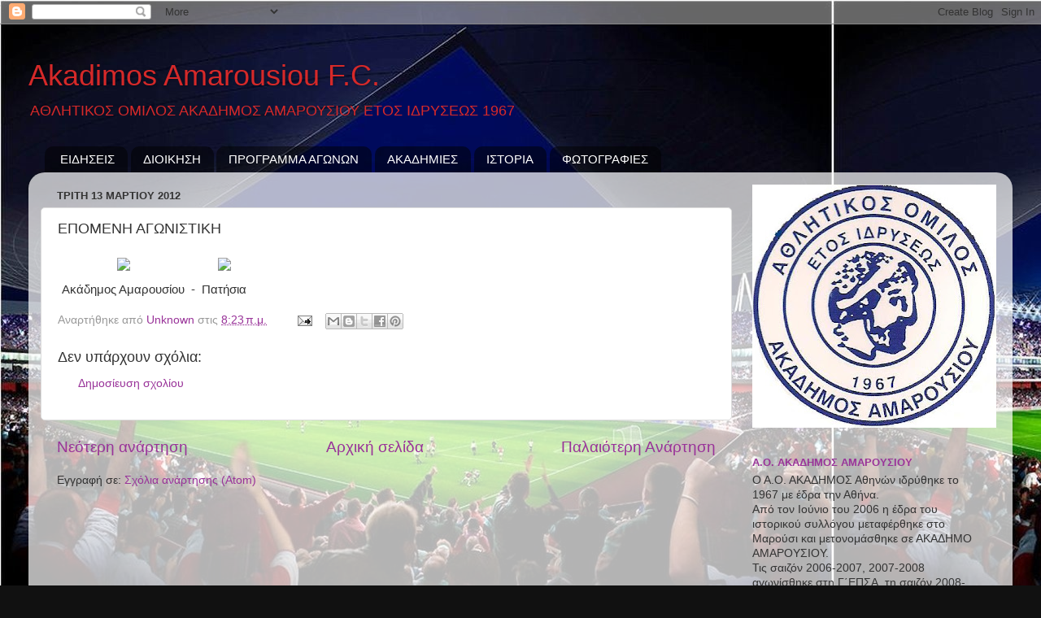

--- FILE ---
content_type: text/html; charset=UTF-8
request_url: https://akadimos-amarousiou.blogspot.com/2012/03/blog-post_13.html
body_size: 11993
content:
<!DOCTYPE html>
<html class='v2' dir='ltr' lang='el'>
<head>
<link href='https://www.blogger.com/static/v1/widgets/335934321-css_bundle_v2.css' rel='stylesheet' type='text/css'/>
<meta content='width=1100' name='viewport'/>
<meta content='text/html; charset=UTF-8' http-equiv='Content-Type'/>
<meta content='blogger' name='generator'/>
<link href='https://akadimos-amarousiou.blogspot.com/favicon.ico' rel='icon' type='image/x-icon'/>
<link href='http://akadimos-amarousiou.blogspot.com/2012/03/blog-post_13.html' rel='canonical'/>
<link rel="alternate" type="application/atom+xml" title="Akadimos Amarousiou F.C. - Atom" href="https://akadimos-amarousiou.blogspot.com/feeds/posts/default" />
<link rel="alternate" type="application/rss+xml" title="Akadimos Amarousiou F.C. - RSS" href="https://akadimos-amarousiou.blogspot.com/feeds/posts/default?alt=rss" />
<link rel="service.post" type="application/atom+xml" title="Akadimos Amarousiou F.C. - Atom" href="https://www.blogger.com/feeds/6219558930397631205/posts/default" />

<link rel="alternate" type="application/atom+xml" title="Akadimos Amarousiou F.C. - Atom" href="https://akadimos-amarousiou.blogspot.com/feeds/5824084787912290211/comments/default" />
<!--Can't find substitution for tag [blog.ieCssRetrofitLinks]-->
<link href='http://media.erasitexniko-podosfairo.gr/media/bearleague/bl13267320262864.png' rel='image_src'/>
<meta content='http://akadimos-amarousiou.blogspot.com/2012/03/blog-post_13.html' property='og:url'/>
<meta content='ΕΠΟΜΕΝΗ ΑΓΩΝΙΣΤΙΚΗ' property='og:title'/>
<meta content='    Ακάδημος Αμαρουσίου - Πατήσια  ' property='og:description'/>
<meta content='https://lh3.googleusercontent.com/blogger_img_proxy/AEn0k_vnOcbO9jU3x334j_5T3Cx4TAbXdS6_UfAmgR2FgdRjmYWibvA5TzBmohwakpq1_tojQWX_xb397OCPpKR4_OMezwT3I4I2oCDOZ6HP6-PT80A3MUpwWqHlGZI7N29iJhzDZ2G6nKj343Iw3vuryrq8=w1200-h630-p-k-no-nu' property='og:image'/>
<title>Akadimos Amarousiou F.C.: ΕΠΟΜΕΝΗ ΑΓΩΝΙΣΤΙΚΗ</title>
<style id='page-skin-1' type='text/css'><!--
/*-----------------------------------------------
Blogger Template Style
Name:     Picture Window
Designer: Blogger
URL:      www.blogger.com
----------------------------------------------- */
/* Content
----------------------------------------------- */
body {
font: normal normal 15px Arial, Tahoma, Helvetica, FreeSans, sans-serif;
color: #333333;
background: #111111 url(//2.bp.blogspot.com/-hEv-7ZkR4ns/T3xeRrKpsOI/AAAAAAAAABg/ClJvW3YKLx8/s0/wallpaper_soccer_00025_wallpapersuggest_com-1024x768.jpg) repeat scroll top left;
}
html body .region-inner {
min-width: 0;
max-width: 100%;
width: auto;
}
.content-outer {
font-size: 90%;
}
a:link {
text-decoration:none;
color: #993399;
}
a:visited {
text-decoration:none;
color: #cc66cc;
}
a:hover {
text-decoration:underline;
color: #ee32ff;
}
.content-outer {
background: transparent none repeat scroll top left;
-moz-border-radius: 0;
-webkit-border-radius: 0;
-goog-ms-border-radius: 0;
border-radius: 0;
-moz-box-shadow: 0 0 0 rgba(0, 0, 0, .15);
-webkit-box-shadow: 0 0 0 rgba(0, 0, 0, .15);
-goog-ms-box-shadow: 0 0 0 rgba(0, 0, 0, .15);
box-shadow: 0 0 0 rgba(0, 0, 0, .15);
margin: 20px auto;
}
.content-inner {
padding: 0;
}
/* Header
----------------------------------------------- */
.header-outer {
background: transparent none repeat-x scroll top left;
_background-image: none;
color: #d62929;
-moz-border-radius: 0;
-webkit-border-radius: 0;
-goog-ms-border-radius: 0;
border-radius: 0;
}
.Header img, .Header #header-inner {
-moz-border-radius: 0;
-webkit-border-radius: 0;
-goog-ms-border-radius: 0;
border-radius: 0;
}
.header-inner .Header .titlewrapper,
.header-inner .Header .descriptionwrapper {
padding-left: 0;
padding-right: 0;
}
.Header h1 {
font: normal normal 36px Arial, Tahoma, Helvetica, FreeSans, sans-serif;
text-shadow: 1px 1px 3px rgba(0, 0, 0, 0.3);
}
.Header h1 a {
color: #d62929;
}
.Header .description {
font-size: 130%;
}
/* Tabs
----------------------------------------------- */
.tabs-inner {
margin: .5em 20px 0;
padding: 0;
}
.tabs-inner .section {
margin: 0;
}
.tabs-inner .widget ul {
padding: 0;
background: transparent none repeat scroll bottom;
-moz-border-radius: 0;
-webkit-border-radius: 0;
-goog-ms-border-radius: 0;
border-radius: 0;
}
.tabs-inner .widget li {
border: none;
}
.tabs-inner .widget li a {
display: inline-block;
padding: .5em 1em;
margin-right: .25em;
color: #ffffff;
font: normal normal 15px Arial, Tahoma, Helvetica, FreeSans, sans-serif;
-moz-border-radius: 10px 10px 0 0;
-webkit-border-top-left-radius: 10px;
-webkit-border-top-right-radius: 10px;
-goog-ms-border-radius: 10px 10px 0 0;
border-radius: 10px 10px 0 0;
background: transparent url(https://resources.blogblog.com/blogblog/data/1kt/transparent/black50.png) repeat scroll top left;
border-right: 1px solid transparent;
}
.tabs-inner .widget li:first-child a {
padding-left: 1.25em;
-moz-border-radius-topleft: 10px;
-moz-border-radius-bottomleft: 0;
-webkit-border-top-left-radius: 10px;
-webkit-border-bottom-left-radius: 0;
-goog-ms-border-top-left-radius: 10px;
-goog-ms-border-bottom-left-radius: 0;
border-top-left-radius: 10px;
border-bottom-left-radius: 0;
}
.tabs-inner .widget li.selected a,
.tabs-inner .widget li a:hover {
position: relative;
z-index: 1;
background: transparent url(https://resources.blogblog.com/blogblog/data/1kt/transparent/white80.png) repeat scroll bottom;
color: #336699;
-moz-box-shadow: 0 0 3px rgba(0, 0, 0, .15);
-webkit-box-shadow: 0 0 3px rgba(0, 0, 0, .15);
-goog-ms-box-shadow: 0 0 3px rgba(0, 0, 0, .15);
box-shadow: 0 0 3px rgba(0, 0, 0, .15);
}
/* Headings
----------------------------------------------- */
h2 {
font: bold normal 13px Arial, Tahoma, Helvetica, FreeSans, sans-serif;
text-transform: uppercase;
color: #993399;
margin: .5em 0;
}
/* Main
----------------------------------------------- */
.main-outer {
background: transparent url(https://resources.blogblog.com/blogblog/data/1kt/transparent/white80.png) repeat scroll top left;
-moz-border-radius: 20px 20px 0 0;
-webkit-border-top-left-radius: 20px;
-webkit-border-top-right-radius: 20px;
-webkit-border-bottom-left-radius: 0;
-webkit-border-bottom-right-radius: 0;
-goog-ms-border-radius: 20px 20px 0 0;
border-radius: 20px 20px 0 0;
-moz-box-shadow: 0 1px 3px rgba(0, 0, 0, .15);
-webkit-box-shadow: 0 1px 3px rgba(0, 0, 0, .15);
-goog-ms-box-shadow: 0 1px 3px rgba(0, 0, 0, .15);
box-shadow: 0 1px 3px rgba(0, 0, 0, .15);
}
.main-inner {
padding: 15px 20px 20px;
}
.main-inner .column-center-inner {
padding: 0 0;
}
.main-inner .column-left-inner {
padding-left: 0;
}
.main-inner .column-right-inner {
padding-right: 0;
}
/* Posts
----------------------------------------------- */
h3.post-title {
margin: 0;
font: normal normal 18px Arial, Tahoma, Helvetica, FreeSans, sans-serif;
}
.comments h4 {
margin: 1em 0 0;
font: normal normal 18px Arial, Tahoma, Helvetica, FreeSans, sans-serif;
}
.date-header span {
color: #333333;
}
.post-outer {
background-color: #ffffff;
border: solid 1px #dddddd;
-moz-border-radius: 5px;
-webkit-border-radius: 5px;
border-radius: 5px;
-goog-ms-border-radius: 5px;
padding: 15px 20px;
margin: 0 -20px 20px;
}
.post-body {
line-height: 1.4;
font-size: 110%;
position: relative;
}
.post-header {
margin: 0 0 1.5em;
color: #999999;
line-height: 1.6;
}
.post-footer {
margin: .5em 0 0;
color: #999999;
line-height: 1.6;
}
#blog-pager {
font-size: 140%
}
#comments .comment-author {
padding-top: 1.5em;
border-top: dashed 1px #ccc;
border-top: dashed 1px rgba(128, 128, 128, .5);
background-position: 0 1.5em;
}
#comments .comment-author:first-child {
padding-top: 0;
border-top: none;
}
.avatar-image-container {
margin: .2em 0 0;
}
/* Comments
----------------------------------------------- */
.comments .comments-content .icon.blog-author {
background-repeat: no-repeat;
background-image: url([data-uri]);
}
.comments .comments-content .loadmore a {
border-top: 1px solid #ee32ff;
border-bottom: 1px solid #ee32ff;
}
.comments .continue {
border-top: 2px solid #ee32ff;
}
/* Widgets
----------------------------------------------- */
.widget ul, .widget #ArchiveList ul.flat {
padding: 0;
list-style: none;
}
.widget ul li, .widget #ArchiveList ul.flat li {
border-top: dashed 1px #ccc;
border-top: dashed 1px rgba(128, 128, 128, .5);
}
.widget ul li:first-child, .widget #ArchiveList ul.flat li:first-child {
border-top: none;
}
.widget .post-body ul {
list-style: disc;
}
.widget .post-body ul li {
border: none;
}
/* Footer
----------------------------------------------- */
.footer-outer {
color:#cccccc;
background: transparent url(https://resources.blogblog.com/blogblog/data/1kt/transparent/black50.png) repeat scroll top left;
-moz-border-radius: 0 0 20px 20px;
-webkit-border-top-left-radius: 0;
-webkit-border-top-right-radius: 0;
-webkit-border-bottom-left-radius: 20px;
-webkit-border-bottom-right-radius: 20px;
-goog-ms-border-radius: 0 0 20px 20px;
border-radius: 0 0 20px 20px;
-moz-box-shadow: 0 1px 3px rgba(0, 0, 0, .15);
-webkit-box-shadow: 0 1px 3px rgba(0, 0, 0, .15);
-goog-ms-box-shadow: 0 1px 3px rgba(0, 0, 0, .15);
box-shadow: 0 1px 3px rgba(0, 0, 0, .15);
}
.footer-inner {
padding: 10px 20px 20px;
}
.footer-outer a {
color: #e598ee;
}
.footer-outer a:visited {
color: #ee77e5;
}
.footer-outer a:hover {
color: #ee32ff;
}
.footer-outer .widget h2 {
color: #aaaaaa;
}
/* Mobile
----------------------------------------------- */
html body.mobile {
height: auto;
}
html body.mobile {
min-height: 480px;
background-size: 100% auto;
}
.mobile .body-fauxcolumn-outer {
background: transparent none repeat scroll top left;
}
html .mobile .mobile-date-outer, html .mobile .blog-pager {
border-bottom: none;
background: transparent url(https://resources.blogblog.com/blogblog/data/1kt/transparent/white80.png) repeat scroll top left;
margin-bottom: 10px;
}
.mobile .date-outer {
background: transparent url(https://resources.blogblog.com/blogblog/data/1kt/transparent/white80.png) repeat scroll top left;
}
.mobile .header-outer, .mobile .main-outer,
.mobile .post-outer, .mobile .footer-outer {
-moz-border-radius: 0;
-webkit-border-radius: 0;
-goog-ms-border-radius: 0;
border-radius: 0;
}
.mobile .content-outer,
.mobile .main-outer,
.mobile .post-outer {
background: inherit;
border: none;
}
.mobile .content-outer {
font-size: 100%;
}
.mobile-link-button {
background-color: #993399;
}
.mobile-link-button a:link, .mobile-link-button a:visited {
color: #ffffff;
}
.mobile-index-contents {
color: #333333;
}
.mobile .tabs-inner .PageList .widget-content {
background: transparent url(https://resources.blogblog.com/blogblog/data/1kt/transparent/white80.png) repeat scroll bottom;
color: #336699;
}
.mobile .tabs-inner .PageList .widget-content .pagelist-arrow {
border-left: 1px solid transparent;
}

--></style>
<style id='template-skin-1' type='text/css'><!--
body {
min-width: 1210px;
}
.content-outer, .content-fauxcolumn-outer, .region-inner {
min-width: 1210px;
max-width: 1210px;
_width: 1210px;
}
.main-inner .columns {
padding-left: 0px;
padding-right: 330px;
}
.main-inner .fauxcolumn-center-outer {
left: 0px;
right: 330px;
/* IE6 does not respect left and right together */
_width: expression(this.parentNode.offsetWidth -
parseInt("0px") -
parseInt("330px") + 'px');
}
.main-inner .fauxcolumn-left-outer {
width: 0px;
}
.main-inner .fauxcolumn-right-outer {
width: 330px;
}
.main-inner .column-left-outer {
width: 0px;
right: 100%;
margin-left: -0px;
}
.main-inner .column-right-outer {
width: 330px;
margin-right: -330px;
}
#layout {
min-width: 0;
}
#layout .content-outer {
min-width: 0;
width: 800px;
}
#layout .region-inner {
min-width: 0;
width: auto;
}
body#layout div.add_widget {
padding: 8px;
}
body#layout div.add_widget a {
margin-left: 32px;
}
--></style>
<style>
    body {background-image:url(\/\/2.bp.blogspot.com\/-hEv-7ZkR4ns\/T3xeRrKpsOI\/AAAAAAAAABg\/ClJvW3YKLx8\/s0\/wallpaper_soccer_00025_wallpapersuggest_com-1024x768.jpg);}
    
@media (max-width: 200px) { body {background-image:url(\/\/2.bp.blogspot.com\/-hEv-7ZkR4ns\/T3xeRrKpsOI\/AAAAAAAAABg\/ClJvW3YKLx8\/w200\/wallpaper_soccer_00025_wallpapersuggest_com-1024x768.jpg);}}
@media (max-width: 400px) and (min-width: 201px) { body {background-image:url(\/\/2.bp.blogspot.com\/-hEv-7ZkR4ns\/T3xeRrKpsOI\/AAAAAAAAABg\/ClJvW3YKLx8\/w400\/wallpaper_soccer_00025_wallpapersuggest_com-1024x768.jpg);}}
@media (max-width: 800px) and (min-width: 401px) { body {background-image:url(\/\/2.bp.blogspot.com\/-hEv-7ZkR4ns\/T3xeRrKpsOI\/AAAAAAAAABg\/ClJvW3YKLx8\/w800\/wallpaper_soccer_00025_wallpapersuggest_com-1024x768.jpg);}}
@media (max-width: 1200px) and (min-width: 801px) { body {background-image:url(\/\/2.bp.blogspot.com\/-hEv-7ZkR4ns\/T3xeRrKpsOI\/AAAAAAAAABg\/ClJvW3YKLx8\/w1200\/wallpaper_soccer_00025_wallpapersuggest_com-1024x768.jpg);}}
/* Last tag covers anything over one higher than the previous max-size cap. */
@media (min-width: 1201px) { body {background-image:url(\/\/2.bp.blogspot.com\/-hEv-7ZkR4ns\/T3xeRrKpsOI\/AAAAAAAAABg\/ClJvW3YKLx8\/w1600\/wallpaper_soccer_00025_wallpapersuggest_com-1024x768.jpg);}}
  </style>
<link href='https://www.blogger.com/dyn-css/authorization.css?targetBlogID=6219558930397631205&amp;zx=b79f9353-8c98-401e-b90b-fb1a5c2d4937' media='none' onload='if(media!=&#39;all&#39;)media=&#39;all&#39;' rel='stylesheet'/><noscript><link href='https://www.blogger.com/dyn-css/authorization.css?targetBlogID=6219558930397631205&amp;zx=b79f9353-8c98-401e-b90b-fb1a5c2d4937' rel='stylesheet'/></noscript>
<meta name='google-adsense-platform-account' content='ca-host-pub-1556223355139109'/>
<meta name='google-adsense-platform-domain' content='blogspot.com'/>

</head>
<body class='loading variant-open'>
<div class='navbar section' id='navbar' name='Navbar'><div class='widget Navbar' data-version='1' id='Navbar1'><script type="text/javascript">
    function setAttributeOnload(object, attribute, val) {
      if(window.addEventListener) {
        window.addEventListener('load',
          function(){ object[attribute] = val; }, false);
      } else {
        window.attachEvent('onload', function(){ object[attribute] = val; });
      }
    }
  </script>
<div id="navbar-iframe-container"></div>
<script type="text/javascript" src="https://apis.google.com/js/platform.js"></script>
<script type="text/javascript">
      gapi.load("gapi.iframes:gapi.iframes.style.bubble", function() {
        if (gapi.iframes && gapi.iframes.getContext) {
          gapi.iframes.getContext().openChild({
              url: 'https://www.blogger.com/navbar/6219558930397631205?po\x3d5824084787912290211\x26origin\x3dhttps://akadimos-amarousiou.blogspot.com',
              where: document.getElementById("navbar-iframe-container"),
              id: "navbar-iframe"
          });
        }
      });
    </script><script type="text/javascript">
(function() {
var script = document.createElement('script');
script.type = 'text/javascript';
script.src = '//pagead2.googlesyndication.com/pagead/js/google_top_exp.js';
var head = document.getElementsByTagName('head')[0];
if (head) {
head.appendChild(script);
}})();
</script>
</div></div>
<div class='body-fauxcolumns'>
<div class='fauxcolumn-outer body-fauxcolumn-outer'>
<div class='cap-top'>
<div class='cap-left'></div>
<div class='cap-right'></div>
</div>
<div class='fauxborder-left'>
<div class='fauxborder-right'></div>
<div class='fauxcolumn-inner'>
</div>
</div>
<div class='cap-bottom'>
<div class='cap-left'></div>
<div class='cap-right'></div>
</div>
</div>
</div>
<div class='content'>
<div class='content-fauxcolumns'>
<div class='fauxcolumn-outer content-fauxcolumn-outer'>
<div class='cap-top'>
<div class='cap-left'></div>
<div class='cap-right'></div>
</div>
<div class='fauxborder-left'>
<div class='fauxborder-right'></div>
<div class='fauxcolumn-inner'>
</div>
</div>
<div class='cap-bottom'>
<div class='cap-left'></div>
<div class='cap-right'></div>
</div>
</div>
</div>
<div class='content-outer'>
<div class='content-cap-top cap-top'>
<div class='cap-left'></div>
<div class='cap-right'></div>
</div>
<div class='fauxborder-left content-fauxborder-left'>
<div class='fauxborder-right content-fauxborder-right'></div>
<div class='content-inner'>
<header>
<div class='header-outer'>
<div class='header-cap-top cap-top'>
<div class='cap-left'></div>
<div class='cap-right'></div>
</div>
<div class='fauxborder-left header-fauxborder-left'>
<div class='fauxborder-right header-fauxborder-right'></div>
<div class='region-inner header-inner'>
<div class='header section' id='header' name='Κεφαλίδα'><div class='widget Header' data-version='1' id='Header1'>
<div id='header-inner'>
<div class='titlewrapper'>
<h1 class='title'>
<a href='https://akadimos-amarousiou.blogspot.com/'>
Akadimos Amarousiou F.C.
</a>
</h1>
</div>
<div class='descriptionwrapper'>
<p class='description'><span>ΑΘΛΗΤΙΚΟΣ ΟΜΙΛΟΣ
ΑΚΑΔΗΜΟΣ ΑΜΑΡΟΥΣΙΟΥ
ΕΤΟΣ ΙΔΡΥΣΕΩΣ 1967</span></p>
</div>
</div>
</div></div>
</div>
</div>
<div class='header-cap-bottom cap-bottom'>
<div class='cap-left'></div>
<div class='cap-right'></div>
</div>
</div>
</header>
<div class='tabs-outer'>
<div class='tabs-cap-top cap-top'>
<div class='cap-left'></div>
<div class='cap-right'></div>
</div>
<div class='fauxborder-left tabs-fauxborder-left'>
<div class='fauxborder-right tabs-fauxborder-right'></div>
<div class='region-inner tabs-inner'>
<div class='tabs section' id='crosscol' name='Σε όλες τις στήλες'><div class='widget PageList' data-version='1' id='PageList1'>
<h2>Σελιδες</h2>
<div class='widget-content'>
<ul>
<li>
<a href='https://akadimos-amarousiou.blogspot.com/'>ΕΙΔΗΣΕΙΣ</a>
</li>
<li>
<a href='https://akadimos-amarousiou.blogspot.com/p/blog-page_4856.html'>ΔΙΟΙΚΗΣΗ</a>
</li>
<li>
<a href='https://akadimos-amarousiou.blogspot.com/p/blog-page_14.html'>ΠΡΟΓΡΑΜΜΑ ΑΓΩΝΩΝ</a>
</li>
<li>
<a href='https://akadimos-amarousiou.blogspot.com/p/blog-page_06.html'>ΑΚΑΔΗΜΙΕΣ</a>
</li>
<li>
<a href='https://akadimos-amarousiou.blogspot.com/p/blog-page.html'>ΙΣΤΟΡΙΑ</a>
</li>
<li>
<a href='https://akadimos-amarousiou.blogspot.com/p/blog-page_21.html'>ΦΩΤΟΓΡΑΦΙΕΣ</a>
</li>
</ul>
<div class='clear'></div>
</div>
</div></div>
<div class='tabs no-items section' id='crosscol-overflow' name='Cross-Column 2'></div>
</div>
</div>
<div class='tabs-cap-bottom cap-bottom'>
<div class='cap-left'></div>
<div class='cap-right'></div>
</div>
</div>
<div class='main-outer'>
<div class='main-cap-top cap-top'>
<div class='cap-left'></div>
<div class='cap-right'></div>
</div>
<div class='fauxborder-left main-fauxborder-left'>
<div class='fauxborder-right main-fauxborder-right'></div>
<div class='region-inner main-inner'>
<div class='columns fauxcolumns'>
<div class='fauxcolumn-outer fauxcolumn-center-outer'>
<div class='cap-top'>
<div class='cap-left'></div>
<div class='cap-right'></div>
</div>
<div class='fauxborder-left'>
<div class='fauxborder-right'></div>
<div class='fauxcolumn-inner'>
</div>
</div>
<div class='cap-bottom'>
<div class='cap-left'></div>
<div class='cap-right'></div>
</div>
</div>
<div class='fauxcolumn-outer fauxcolumn-left-outer'>
<div class='cap-top'>
<div class='cap-left'></div>
<div class='cap-right'></div>
</div>
<div class='fauxborder-left'>
<div class='fauxborder-right'></div>
<div class='fauxcolumn-inner'>
</div>
</div>
<div class='cap-bottom'>
<div class='cap-left'></div>
<div class='cap-right'></div>
</div>
</div>
<div class='fauxcolumn-outer fauxcolumn-right-outer'>
<div class='cap-top'>
<div class='cap-left'></div>
<div class='cap-right'></div>
</div>
<div class='fauxborder-left'>
<div class='fauxborder-right'></div>
<div class='fauxcolumn-inner'>
</div>
</div>
<div class='cap-bottom'>
<div class='cap-left'></div>
<div class='cap-right'></div>
</div>
</div>
<!-- corrects IE6 width calculation -->
<div class='columns-inner'>
<div class='column-center-outer'>
<div class='column-center-inner'>
<div class='main section' id='main' name='Κύριος'><div class='widget Blog' data-version='1' id='Blog1'>
<div class='blog-posts hfeed'>

          <div class="date-outer">
        
<h2 class='date-header'><span>Τρίτη 13 Μαρτίου 2012</span></h2>

          <div class="date-posts">
        
<div class='post-outer'>
<div class='post hentry uncustomized-post-template' itemprop='blogPost' itemscope='itemscope' itemtype='http://schema.org/BlogPosting'>
<meta content='http://media.erasitexniko-podosfairo.gr/media/bearleague/bl13267320262864.png' itemprop='image_url'/>
<meta content='6219558930397631205' itemprop='blogId'/>
<meta content='5824084787912290211' itemprop='postId'/>
<a name='5824084787912290211'></a>
<h3 class='post-title entry-title' itemprop='name'>
ΕΠΟΜΕΝΗ ΑΓΩΝΙΣΤΙΚΗ
</h3>
<div class='post-header'>
<div class='post-header-line-1'></div>
</div>
<div class='post-body entry-content' id='post-body-5824084787912290211' itemprop='description articleBody'>
<div dir="ltr" style="text-align: left;" trbidi="on"><table align="left" border="0" cellpadding="3" class="jsm_nextmtable"><tbody>
<tr class="tblro1"><td style="text-align: center;"><img src="https://lh3.googleusercontent.com/blogger_img_proxy/AEn0k_vnOcbO9jU3x334j_5T3Cx4TAbXdS6_UfAmgR2FgdRjmYWibvA5TzBmohwakpq1_tojQWX_xb397OCPpKR4_OMezwT3I4I2oCDOZ6HP6-PT80A3MUpwWqHlGZI7N29iJhzDZ2G6nKj343Iw3vuryrq8=s0-d" width="40"></td><td style="text-align: center;">&nbsp;</td><td style="text-align: center;"><img src="https://lh3.googleusercontent.com/blogger_img_proxy/AEn0k_sjezRjIoDe63d45ZOlmp3Uq9RaVuxjB8aCp1ov11Hjikr_f4chqx77Rr4j8tp3UsB94KjD-tmhIRQyn8fav0HTEPSJUZJnpuMFBk1zfVDaQq0evGdDwjofeoor35Chtwm1apmOOZ0rCZCVoAeygBs=s0-d" width="40"></td></tr>
<tr class="tblro1"><td class="team_thome" style="text-align: center;">Ακάδημος Αμαρουσίου</td><td class="match_result" nowrap="nowrap" style="text-align: center;">- </td><td class="team_taway" style="text-align: center;">Πατήσια</td></tr>
</tbody></table></div>
<div style='clear: both;'></div>
</div>
<div class='post-footer'>
<div class='post-footer-line post-footer-line-1'>
<span class='post-author vcard'>
Αναρτήθηκε από
<span class='fn' itemprop='author' itemscope='itemscope' itemtype='http://schema.org/Person'>
<meta content='https://www.blogger.com/profile/05551284977533845503' itemprop='url'/>
<a class='g-profile' href='https://www.blogger.com/profile/05551284977533845503' rel='author' title='author profile'>
<span itemprop='name'>Unknown</span>
</a>
</span>
</span>
<span class='post-timestamp'>
στις
<meta content='http://akadimos-amarousiou.blogspot.com/2012/03/blog-post_13.html' itemprop='url'/>
<a class='timestamp-link' href='https://akadimos-amarousiou.blogspot.com/2012/03/blog-post_13.html' rel='bookmark' title='permanent link'><abbr class='published' itemprop='datePublished' title='2012-03-13T08:23:00+02:00'>8:23&#8239;π.μ.</abbr></a>
</span>
<span class='post-comment-link'>
</span>
<span class='post-icons'>
<span class='item-action'>
<a href='https://www.blogger.com/email-post/6219558930397631205/5824084787912290211' title='Αποστολή ανάρτησης'>
<img alt='' class='icon-action' height='13' src='https://resources.blogblog.com/img/icon18_email.gif' width='18'/>
</a>
</span>
<span class='item-control blog-admin pid-119467297'>
<a href='https://www.blogger.com/post-edit.g?blogID=6219558930397631205&postID=5824084787912290211&from=pencil' title='Επεξεργασία ανάρτησης'>
<img alt='' class='icon-action' height='18' src='https://resources.blogblog.com/img/icon18_edit_allbkg.gif' width='18'/>
</a>
</span>
</span>
<div class='post-share-buttons goog-inline-block'>
<a class='goog-inline-block share-button sb-email' href='https://www.blogger.com/share-post.g?blogID=6219558930397631205&postID=5824084787912290211&target=email' target='_blank' title='Αποστολή με μήνυμα ηλεκτρονικού ταχυδρομείου
'><span class='share-button-link-text'>Αποστολή με μήνυμα ηλεκτρονικού ταχυδρομείου
</span></a><a class='goog-inline-block share-button sb-blog' href='https://www.blogger.com/share-post.g?blogID=6219558930397631205&postID=5824084787912290211&target=blog' onclick='window.open(this.href, "_blank", "height=270,width=475"); return false;' target='_blank' title='BlogThis!'><span class='share-button-link-text'>BlogThis!</span></a><a class='goog-inline-block share-button sb-twitter' href='https://www.blogger.com/share-post.g?blogID=6219558930397631205&postID=5824084787912290211&target=twitter' target='_blank' title='Κοινοποίηση στο X'><span class='share-button-link-text'>Κοινοποίηση στο X</span></a><a class='goog-inline-block share-button sb-facebook' href='https://www.blogger.com/share-post.g?blogID=6219558930397631205&postID=5824084787912290211&target=facebook' onclick='window.open(this.href, "_blank", "height=430,width=640"); return false;' target='_blank' title='Μοιραστείτε το στο Facebook'><span class='share-button-link-text'>Μοιραστείτε το στο Facebook</span></a><a class='goog-inline-block share-button sb-pinterest' href='https://www.blogger.com/share-post.g?blogID=6219558930397631205&postID=5824084787912290211&target=pinterest' target='_blank' title='Κοινοποίηση στο Pinterest'><span class='share-button-link-text'>Κοινοποίηση στο Pinterest</span></a>
</div>
</div>
<div class='post-footer-line post-footer-line-2'>
<span class='post-labels'>
</span>
</div>
<div class='post-footer-line post-footer-line-3'>
<span class='post-location'>
</span>
</div>
</div>
</div>
<div class='comments' id='comments'>
<a name='comments'></a>
<h4>Δεν υπάρχουν σχόλια:</h4>
<div id='Blog1_comments-block-wrapper'>
<dl class='avatar-comment-indent' id='comments-block'>
</dl>
</div>
<p class='comment-footer'>
<a href='https://www.blogger.com/comment/fullpage/post/6219558930397631205/5824084787912290211' onclick='javascript:window.open(this.href, "bloggerPopup", "toolbar=0,location=0,statusbar=1,menubar=0,scrollbars=yes,width=640,height=500"); return false;'>Δημοσίευση σχολίου</a>
</p>
</div>
</div>

        </div></div>
      
</div>
<div class='blog-pager' id='blog-pager'>
<span id='blog-pager-newer-link'>
<a class='blog-pager-newer-link' href='https://akadimos-amarousiou.blogspot.com/2012/03/23.html' id='Blog1_blog-pager-newer-link' title='Νεότερη ανάρτηση'>Νεότερη ανάρτηση</a>
</span>
<span id='blog-pager-older-link'>
<a class='blog-pager-older-link' href='https://akadimos-amarousiou.blogspot.com/2012/03/22_8691.html' id='Blog1_blog-pager-older-link' title='Παλαιότερη Ανάρτηση'>Παλαιότερη Ανάρτηση</a>
</span>
<a class='home-link' href='https://akadimos-amarousiou.blogspot.com/'>Αρχική σελίδα</a>
</div>
<div class='clear'></div>
<div class='post-feeds'>
<div class='feed-links'>
Εγγραφή σε:
<a class='feed-link' href='https://akadimos-amarousiou.blogspot.com/feeds/5824084787912290211/comments/default' target='_blank' type='application/atom+xml'>Σχόλια ανάρτησης (Atom)</a>
</div>
</div>
</div></div>
</div>
</div>
<div class='column-left-outer'>
<div class='column-left-inner'>
<aside>
</aside>
</div>
</div>
<div class='column-right-outer'>
<div class='column-right-inner'>
<aside>
<div class='sidebar section' id='sidebar-right-1'><div class='widget Image' data-version='1' id='Image1'>
<div class='widget-content'>
<img alt='' height='299' id='Image1_img' src='https://blogger.googleusercontent.com/img/b/R29vZ2xl/AVvXsEhvFOYt0pzs6bh6b_1ujHsRuZXp6s5vQIyAN36_l3-PzdQ_ieMv0vrQ9lbWVn7OU9hrcE_65NC5rhCI-5M9UQoxFGTHalRlg1Z_NdWbpBScnwfpA0Vt_13ctIkCTNbiL-C8jmdxVtK93mvt/s300/%25CF%2583%25CE%25B7%25CE%25BC%25CE%25B1+%25CE%25B1%25CE%25BA%25CE%25B1%25CE%25B4%25CE%25B7%25CE%25BC%25CE%25BF%25CF%2585+001.jpg' width='300'/>
<br/>
</div>
<div class='clear'></div>
</div><div class='widget Text' data-version='1' id='Text1'>
<h2 class='title'>Α.Ο. ΑΚΑΔΗΜΟΣ ΑΜΑΡΟΥΣΙΟΥ</h2>
<div class='widget-content'>
Ο Α.Ο. ΑΚΑΔΗΜΟΣ Αθηνών ιδρύθηκε το 1967 με έδρα την Αθήνα.<br/>Από τον Ιούνιο του 2006 η έδρα του ιστορικού συλλόγου μεταφέρθηκε στο Μαρούσι και μετονομάσθηκε σε ΑΚΑΔΗΜΟ ΑΜΑΡΟΥΣΙΟΥ.<br/>Τις σαιζόν 2006-2007, 2007-2008 αγωνίσθηκε στη Γ&#900;ΕΠΣΑ, τη σαιζόν 2008-2009 κέρδισε την άνοδο του στη Β&#900;ΕΠΣΑ.<br/>Τη σαιζόν 2009-2010 αγωνίσθηκε ως νεοφώτιστη στη Β&#900;ΕΠΣΑ και κατέλαβε την 6η θέση χάνοντας για 1 βαθμό την διεκδίκηση της ανόδου στα Play off.<br/>Τη σαιζόν 2010-2011 αγωνίσθηκε στο Γ&#900; Όμιλο της Β&#900;ΕΠΣΑ και κατέλαβε την 5η θέση.<br/>Τη σαιζόν 2011-2012 κατέκτησε την άνοδο στην Α' ΕΠΣΑ τερματίζοντας στη 2η θέση.
</div>
<div class='clear'></div>
</div><div class='widget Followers' data-version='1' id='Followers1'>
<h2 class='title'>Αναγνώστες</h2>
<div class='widget-content'>
<div id='Followers1-wrapper'>
<div style='margin-right:2px;'>
<div><script type="text/javascript" src="https://apis.google.com/js/platform.js"></script>
<div id="followers-iframe-container"></div>
<script type="text/javascript">
    window.followersIframe = null;
    function followersIframeOpen(url) {
      gapi.load("gapi.iframes", function() {
        if (gapi.iframes && gapi.iframes.getContext) {
          window.followersIframe = gapi.iframes.getContext().openChild({
            url: url,
            where: document.getElementById("followers-iframe-container"),
            messageHandlersFilter: gapi.iframes.CROSS_ORIGIN_IFRAMES_FILTER,
            messageHandlers: {
              '_ready': function(obj) {
                window.followersIframe.getIframeEl().height = obj.height;
              },
              'reset': function() {
                window.followersIframe.close();
                followersIframeOpen("https://www.blogger.com/followers/frame/6219558930397631205?colors\x3dCgt0cmFuc3BhcmVudBILdHJhbnNwYXJlbnQaByMzMzMzMzMiByM5OTMzOTkqC3RyYW5zcGFyZW50MgcjOTkzMzk5OgcjMzMzMzMzQgcjOTkzMzk5SgcjMDAwMDAwUgcjOTkzMzk5Wgt0cmFuc3BhcmVudA%3D%3D\x26pageSize\x3d21\x26hl\x3del\x26origin\x3dhttps://akadimos-amarousiou.blogspot.com");
              },
              'open': function(url) {
                window.followersIframe.close();
                followersIframeOpen(url);
              }
            }
          });
        }
      });
    }
    followersIframeOpen("https://www.blogger.com/followers/frame/6219558930397631205?colors\x3dCgt0cmFuc3BhcmVudBILdHJhbnNwYXJlbnQaByMzMzMzMzMiByM5OTMzOTkqC3RyYW5zcGFyZW50MgcjOTkzMzk5OgcjMzMzMzMzQgcjOTkzMzk5SgcjMDAwMDAwUgcjOTkzMzk5Wgt0cmFuc3BhcmVudA%3D%3D\x26pageSize\x3d21\x26hl\x3del\x26origin\x3dhttps://akadimos-amarousiou.blogspot.com");
  </script></div>
</div>
</div>
<div class='clear'></div>
</div>
</div></div>
<table border='0' cellpadding='0' cellspacing='0' class='section-columns columns-2'>
<tbody>
<tr>
<td class='first columns-cell'>
<div class='sidebar section' id='sidebar-right-2-1'><div class='widget HTML' data-version='1' id='HTML2'>
<h2 class='title'>ΑΘΛΗΤΙΚΕΣ ΕΙΔΗΣΕΙΣ</h2>
<div class='widget-content'>
<div id='news-root' style='width:300px;height:460px;' class='t5'></div>
<script>
var es = document.createElement('script'); es.async = true;
es.src = 'http://www.onsports.gr/services/js/news.js?vs=2'
document.getElementById('news-root').appendChild(es);
</script>
</div>
<div class='clear'></div>
</div><div class='widget HTML' data-version='1' id='HTML1'>
<h2 class='title'>ΚΑΙΡΟΣ</h2>
<div class='widget-content'>
<div><iframe id="76BD6409-5194-44F0-8707-3F6D4AF13435" scrolling="no" frameborder="0" width="250" height="250" src=""></iframe><a target="_blank" style="display: block; text-decoration: underline; font: 10px/10px Arial,san-serif; color: rgb(119, 119, 119);" href="http://www.deltiokairou.gr/?widget_type=map">Καιρός και πρόγνωση για κάθε περιοχή</a><script type="text/javascript" src="//service.24media.gr/js/deltiokairou_widget.js"></script><script type="text/javascript">set_url("76BD6409-5194-44F0-8707-3F6D4AF13435", "http://service.24media.gr/app/forecast/lat/37.9966/lon/23.741/alt/0/singleCity.html?label=%CE%91%CE%B8%CE%AE%CE%BD%CE%B1&width=250&height=250&color=RED");</script></div>
</div>
<div class='clear'></div>
</div><div class='widget LinkList' data-version='1' id='LinkList1'>
<h2>Συνδεσμοι</h2>
<div class='widget-content'>
<ul>
<li><a href='http://www.epsath.gr/'>Ε.Π.Σ. Αθηνών</a></li>
<li><a href='http://www.epo.gr/'>Ελληνική Ποδοσφαιρική Ομοσπονδία (Ε.Π.Ο.)</a></li>
<li><a href='http://www.maroussi.gr/'>Δήμος Αμαρουσίου</a></li>
</ul>
<div class='clear'></div>
</div>
</div></div>
</td>
<td class='columns-cell'>
<div class='sidebar no-items section' id='sidebar-right-2-2'></div>
</td>
</tr>
</tbody>
</table>
<div class='sidebar section' id='sidebar-right-3'><div class='widget BlogArchive' data-version='1' id='BlogArchive1'>
<h2>Αρχειοθηκη ιστολογίου</h2>
<div class='widget-content'>
<div id='ArchiveList'>
<div id='BlogArchive1_ArchiveList'>
<ul class='hierarchy'>
<li class='archivedate collapsed'>
<a class='toggle' href='javascript:void(0)'>
<span class='zippy'>

        &#9658;&#160;
      
</span>
</a>
<a class='post-count-link' href='https://akadimos-amarousiou.blogspot.com/2013/'>
2013
</a>
<span class='post-count' dir='ltr'>(53)</span>
<ul class='hierarchy'>
<li class='archivedate collapsed'>
<a class='toggle' href='javascript:void(0)'>
<span class='zippy'>

        &#9658;&#160;
      
</span>
</a>
<a class='post-count-link' href='https://akadimos-amarousiou.blogspot.com/2013/04/'>
Απριλίου
</a>
<span class='post-count' dir='ltr'>(9)</span>
</li>
</ul>
<ul class='hierarchy'>
<li class='archivedate collapsed'>
<a class='toggle' href='javascript:void(0)'>
<span class='zippy'>

        &#9658;&#160;
      
</span>
</a>
<a class='post-count-link' href='https://akadimos-amarousiou.blogspot.com/2013/03/'>
Μαρτίου
</a>
<span class='post-count' dir='ltr'>(16)</span>
</li>
</ul>
<ul class='hierarchy'>
<li class='archivedate collapsed'>
<a class='toggle' href='javascript:void(0)'>
<span class='zippy'>

        &#9658;&#160;
      
</span>
</a>
<a class='post-count-link' href='https://akadimos-amarousiou.blogspot.com/2013/02/'>
Φεβρουαρίου
</a>
<span class='post-count' dir='ltr'>(15)</span>
</li>
</ul>
<ul class='hierarchy'>
<li class='archivedate collapsed'>
<a class='toggle' href='javascript:void(0)'>
<span class='zippy'>

        &#9658;&#160;
      
</span>
</a>
<a class='post-count-link' href='https://akadimos-amarousiou.blogspot.com/2013/01/'>
Ιανουαρίου
</a>
<span class='post-count' dir='ltr'>(13)</span>
</li>
</ul>
</li>
</ul>
<ul class='hierarchy'>
<li class='archivedate expanded'>
<a class='toggle' href='javascript:void(0)'>
<span class='zippy toggle-open'>

        &#9660;&#160;
      
</span>
</a>
<a class='post-count-link' href='https://akadimos-amarousiou.blogspot.com/2012/'>
2012
</a>
<span class='post-count' dir='ltr'>(122)</span>
<ul class='hierarchy'>
<li class='archivedate collapsed'>
<a class='toggle' href='javascript:void(0)'>
<span class='zippy'>

        &#9658;&#160;
      
</span>
</a>
<a class='post-count-link' href='https://akadimos-amarousiou.blogspot.com/2012/12/'>
Δεκεμβρίου
</a>
<span class='post-count' dir='ltr'>(14)</span>
</li>
</ul>
<ul class='hierarchy'>
<li class='archivedate collapsed'>
<a class='toggle' href='javascript:void(0)'>
<span class='zippy'>

        &#9658;&#160;
      
</span>
</a>
<a class='post-count-link' href='https://akadimos-amarousiou.blogspot.com/2012/11/'>
Νοεμβρίου
</a>
<span class='post-count' dir='ltr'>(13)</span>
</li>
</ul>
<ul class='hierarchy'>
<li class='archivedate collapsed'>
<a class='toggle' href='javascript:void(0)'>
<span class='zippy'>

        &#9658;&#160;
      
</span>
</a>
<a class='post-count-link' href='https://akadimos-amarousiou.blogspot.com/2012/10/'>
Οκτωβρίου
</a>
<span class='post-count' dir='ltr'>(17)</span>
</li>
</ul>
<ul class='hierarchy'>
<li class='archivedate collapsed'>
<a class='toggle' href='javascript:void(0)'>
<span class='zippy'>

        &#9658;&#160;
      
</span>
</a>
<a class='post-count-link' href='https://akadimos-amarousiou.blogspot.com/2012/09/'>
Σεπτεμβρίου
</a>
<span class='post-count' dir='ltr'>(10)</span>
</li>
</ul>
<ul class='hierarchy'>
<li class='archivedate collapsed'>
<a class='toggle' href='javascript:void(0)'>
<span class='zippy'>

        &#9658;&#160;
      
</span>
</a>
<a class='post-count-link' href='https://akadimos-amarousiou.blogspot.com/2012/05/'>
Μαΐου
</a>
<span class='post-count' dir='ltr'>(14)</span>
</li>
</ul>
<ul class='hierarchy'>
<li class='archivedate collapsed'>
<a class='toggle' href='javascript:void(0)'>
<span class='zippy'>

        &#9658;&#160;
      
</span>
</a>
<a class='post-count-link' href='https://akadimos-amarousiou.blogspot.com/2012/04/'>
Απριλίου
</a>
<span class='post-count' dir='ltr'>(13)</span>
</li>
</ul>
<ul class='hierarchy'>
<li class='archivedate expanded'>
<a class='toggle' href='javascript:void(0)'>
<span class='zippy toggle-open'>

        &#9660;&#160;
      
</span>
</a>
<a class='post-count-link' href='https://akadimos-amarousiou.blogspot.com/2012/03/'>
Μαρτίου
</a>
<span class='post-count' dir='ltr'>(13)</span>
<ul class='posts'>
<li><a href='https://akadimos-amarousiou.blogspot.com/2012/03/24.html'>Το πρόγραμμα της 24ης αγωνιστικής.</a></li>
<li><a href='https://akadimos-amarousiou.blogspot.com/2012/03/blog-post_19.html'>Τελικός Νέων Ε.Π.Σ.Α. Χρυσούπολη - Ακάδημος.</a></li>
<li><a href='https://akadimos-amarousiou.blogspot.com/2012/03/23_636.html'>Η βαθμολογία σε 23 αγώνες.</a></li>
<li><a href='https://akadimos-amarousiou.blogspot.com/2012/03/23_18.html'>Τα αποτελέσματα της 23ης αγωνιστικής.</a></li>
<li><a href='https://akadimos-amarousiou.blogspot.com/2012/03/23.html'>Το πρόγραμμα της 23ης αγωνιστικής.</a></li>
<li><a href='https://akadimos-amarousiou.blogspot.com/2012/03/blog-post_13.html'>ΕΠΟΜΕΝΗ ΑΓΩΝΙΣΤΙΚΗ</a></li>
<li><a href='https://akadimos-amarousiou.blogspot.com/2012/03/22_8691.html'>Η βαθμολογία (σε 22 αγώνες)</a></li>
<li><a href='https://akadimos-amarousiou.blogspot.com/2012/03/22_13.html'>Τα αποτελέσματα της 22ης αγωνιστικής.</a></li>
<li><a href='https://akadimos-amarousiou.blogspot.com/2012/03/22.html'>Το πρόγραμμα της 22ης αγωνιστικής.</a></li>
<li><a href='https://akadimos-amarousiou.blogspot.com/2012/03/blog-post.html'>ΑΝΑΓΕΝΝΗΣΗ ΠΕΤΡΟΥΠΟΛΗΣ - ΑΚΑΔΗΜΟΣ</a></li>
<li><a href='https://akadimos-amarousiou.blogspot.com/2012/03/21_1396.html'>Η βαθμολογία (σε 21 αγώνες).</a></li>
<li><a href='https://akadimos-amarousiou.blogspot.com/2012/03/21_05.html'>Τα αποτελέσματα της 21ης αγωνιστικής</a></li>
<li><a href='https://akadimos-amarousiou.blogspot.com/2012/03/21.html'>Το πρόγραμμα της 21ης αγωνιστικής.</a></li>
</ul>
</li>
</ul>
<ul class='hierarchy'>
<li class='archivedate collapsed'>
<a class='toggle' href='javascript:void(0)'>
<span class='zippy'>

        &#9658;&#160;
      
</span>
</a>
<a class='post-count-link' href='https://akadimos-amarousiou.blogspot.com/2012/02/'>
Φεβρουαρίου
</a>
<span class='post-count' dir='ltr'>(13)</span>
</li>
</ul>
<ul class='hierarchy'>
<li class='archivedate collapsed'>
<a class='toggle' href='javascript:void(0)'>
<span class='zippy'>

        &#9658;&#160;
      
</span>
</a>
<a class='post-count-link' href='https://akadimos-amarousiou.blogspot.com/2012/01/'>
Ιανουαρίου
</a>
<span class='post-count' dir='ltr'>(15)</span>
</li>
</ul>
</li>
</ul>
<ul class='hierarchy'>
<li class='archivedate collapsed'>
<a class='toggle' href='javascript:void(0)'>
<span class='zippy'>

        &#9658;&#160;
      
</span>
</a>
<a class='post-count-link' href='https://akadimos-amarousiou.blogspot.com/2011/'>
2011
</a>
<span class='post-count' dir='ltr'>(54)</span>
<ul class='hierarchy'>
<li class='archivedate collapsed'>
<a class='toggle' href='javascript:void(0)'>
<span class='zippy'>

        &#9658;&#160;
      
</span>
</a>
<a class='post-count-link' href='https://akadimos-amarousiou.blogspot.com/2011/12/'>
Δεκεμβρίου
</a>
<span class='post-count' dir='ltr'>(14)</span>
</li>
</ul>
<ul class='hierarchy'>
<li class='archivedate collapsed'>
<a class='toggle' href='javascript:void(0)'>
<span class='zippy'>

        &#9658;&#160;
      
</span>
</a>
<a class='post-count-link' href='https://akadimos-amarousiou.blogspot.com/2011/11/'>
Νοεμβρίου
</a>
<span class='post-count' dir='ltr'>(18)</span>
</li>
</ul>
<ul class='hierarchy'>
<li class='archivedate collapsed'>
<a class='toggle' href='javascript:void(0)'>
<span class='zippy'>

        &#9658;&#160;
      
</span>
</a>
<a class='post-count-link' href='https://akadimos-amarousiou.blogspot.com/2011/10/'>
Οκτωβρίου
</a>
<span class='post-count' dir='ltr'>(22)</span>
</li>
</ul>
</li>
</ul>
</div>
</div>
<div class='clear'></div>
</div>
</div></div>
</aside>
</div>
</div>
</div>
<div style='clear: both'></div>
<!-- columns -->
</div>
<!-- main -->
</div>
</div>
<div class='main-cap-bottom cap-bottom'>
<div class='cap-left'></div>
<div class='cap-right'></div>
</div>
</div>
<footer>
<div class='footer-outer'>
<div class='footer-cap-top cap-top'>
<div class='cap-left'></div>
<div class='cap-right'></div>
</div>
<div class='fauxborder-left footer-fauxborder-left'>
<div class='fauxborder-right footer-fauxborder-right'></div>
<div class='region-inner footer-inner'>
<div class='foot no-items section' id='footer-1'></div>
<table border='0' cellpadding='0' cellspacing='0' class='section-columns columns-2'>
<tbody>
<tr>
<td class='first columns-cell'>
<div class='foot no-items section' id='footer-2-1'></div>
</td>
<td class='columns-cell'>
<div class='foot no-items section' id='footer-2-2'></div>
</td>
</tr>
</tbody>
</table>
<!-- outside of the include in order to lock Attribution widget -->
<div class='foot section' id='footer-3' name='Υποσέλιδο'><div class='widget Attribution' data-version='1' id='Attribution1'>
<div class='widget-content' style='text-align: center;'>
Θέμα Παράθυρο εικόνας. Από το <a href='https://www.blogger.com' target='_blank'>Blogger</a>.
</div>
<div class='clear'></div>
</div></div>
</div>
</div>
<div class='footer-cap-bottom cap-bottom'>
<div class='cap-left'></div>
<div class='cap-right'></div>
</div>
</div>
</footer>
<!-- content -->
</div>
</div>
<div class='content-cap-bottom cap-bottom'>
<div class='cap-left'></div>
<div class='cap-right'></div>
</div>
</div>
</div>
<script type='text/javascript'>
    window.setTimeout(function() {
        document.body.className = document.body.className.replace('loading', '');
      }, 10);
  </script>

<script type="text/javascript" src="https://www.blogger.com/static/v1/widgets/3845888474-widgets.js"></script>
<script type='text/javascript'>
window['__wavt'] = 'AOuZoY7LhAEwhx7tGyi1F34PnrYt3cCCbg:1768544482638';_WidgetManager._Init('//www.blogger.com/rearrange?blogID\x3d6219558930397631205','//akadimos-amarousiou.blogspot.com/2012/03/blog-post_13.html','6219558930397631205');
_WidgetManager._SetDataContext([{'name': 'blog', 'data': {'blogId': '6219558930397631205', 'title': 'Akadimos Amarousiou F.C.', 'url': 'https://akadimos-amarousiou.blogspot.com/2012/03/blog-post_13.html', 'canonicalUrl': 'http://akadimos-amarousiou.blogspot.com/2012/03/blog-post_13.html', 'homepageUrl': 'https://akadimos-amarousiou.blogspot.com/', 'searchUrl': 'https://akadimos-amarousiou.blogspot.com/search', 'canonicalHomepageUrl': 'http://akadimos-amarousiou.blogspot.com/', 'blogspotFaviconUrl': 'https://akadimos-amarousiou.blogspot.com/favicon.ico', 'bloggerUrl': 'https://www.blogger.com', 'hasCustomDomain': false, 'httpsEnabled': true, 'enabledCommentProfileImages': true, 'gPlusViewType': 'FILTERED_POSTMOD', 'adultContent': false, 'analyticsAccountNumber': '', 'encoding': 'UTF-8', 'locale': 'el', 'localeUnderscoreDelimited': 'el', 'languageDirection': 'ltr', 'isPrivate': false, 'isMobile': false, 'isMobileRequest': false, 'mobileClass': '', 'isPrivateBlog': false, 'isDynamicViewsAvailable': true, 'feedLinks': '\x3clink rel\x3d\x22alternate\x22 type\x3d\x22application/atom+xml\x22 title\x3d\x22Akadimos Amarousiou F.C. - Atom\x22 href\x3d\x22https://akadimos-amarousiou.blogspot.com/feeds/posts/default\x22 /\x3e\n\x3clink rel\x3d\x22alternate\x22 type\x3d\x22application/rss+xml\x22 title\x3d\x22Akadimos Amarousiou F.C. - RSS\x22 href\x3d\x22https://akadimos-amarousiou.blogspot.com/feeds/posts/default?alt\x3drss\x22 /\x3e\n\x3clink rel\x3d\x22service.post\x22 type\x3d\x22application/atom+xml\x22 title\x3d\x22Akadimos Amarousiou F.C. - Atom\x22 href\x3d\x22https://www.blogger.com/feeds/6219558930397631205/posts/default\x22 /\x3e\n\n\x3clink rel\x3d\x22alternate\x22 type\x3d\x22application/atom+xml\x22 title\x3d\x22Akadimos Amarousiou F.C. - Atom\x22 href\x3d\x22https://akadimos-amarousiou.blogspot.com/feeds/5824084787912290211/comments/default\x22 /\x3e\n', 'meTag': '', 'adsenseHostId': 'ca-host-pub-1556223355139109', 'adsenseHasAds': false, 'adsenseAutoAds': false, 'boqCommentIframeForm': true, 'loginRedirectParam': '', 'view': '', 'dynamicViewsCommentsSrc': '//www.blogblog.com/dynamicviews/4224c15c4e7c9321/js/comments.js', 'dynamicViewsScriptSrc': '//www.blogblog.com/dynamicviews/2dfa401275732ff9', 'plusOneApiSrc': 'https://apis.google.com/js/platform.js', 'disableGComments': true, 'interstitialAccepted': false, 'sharing': {'platforms': [{'name': '\u039b\u03ae\u03c8\u03b7 \u03c3\u03c5\u03bd\u03b4\u03ad\u03c3\u03bc\u03bf\u03c5', 'key': 'link', 'shareMessage': '\u039b\u03ae\u03c8\u03b7 \u03c3\u03c5\u03bd\u03b4\u03ad\u03c3\u03bc\u03bf\u03c5', 'target': ''}, {'name': 'Facebook', 'key': 'facebook', 'shareMessage': '\u039a\u03bf\u03b9\u03bd\u03bf\u03c0\u03bf\u03af\u03b7\u03c3\u03b7 \u03c3\u03c4\u03bf Facebook', 'target': 'facebook'}, {'name': 'BlogThis!', 'key': 'blogThis', 'shareMessage': 'BlogThis!', 'target': 'blog'}, {'name': 'X', 'key': 'twitter', 'shareMessage': '\u039a\u03bf\u03b9\u03bd\u03bf\u03c0\u03bf\u03af\u03b7\u03c3\u03b7 \u03c3\u03c4\u03bf X', 'target': 'twitter'}, {'name': 'Pinterest', 'key': 'pinterest', 'shareMessage': '\u039a\u03bf\u03b9\u03bd\u03bf\u03c0\u03bf\u03af\u03b7\u03c3\u03b7 \u03c3\u03c4\u03bf Pinterest', 'target': 'pinterest'}, {'name': '\u0397\u03bb\u03b5\u03ba\u03c4\u03c1\u03bf\u03bd\u03b9\u03ba\u03cc \u03c4\u03b1\u03c7\u03c5\u03b4\u03c1\u03bf\u03bc\u03b5\u03af\u03bf', 'key': 'email', 'shareMessage': '\u0397\u03bb\u03b5\u03ba\u03c4\u03c1\u03bf\u03bd\u03b9\u03ba\u03cc \u03c4\u03b1\u03c7\u03c5\u03b4\u03c1\u03bf\u03bc\u03b5\u03af\u03bf', 'target': 'email'}], 'disableGooglePlus': true, 'googlePlusShareButtonWidth': 0, 'googlePlusBootstrap': '\x3cscript type\x3d\x22text/javascript\x22\x3ewindow.___gcfg \x3d {\x27lang\x27: \x27el\x27};\x3c/script\x3e'}, 'hasCustomJumpLinkMessage': false, 'jumpLinkMessage': '\u0394\u03b9\u03b1\u03b2\u03ac\u03c3\u03c4\u03b5 \u03c0\u03b5\u03c1\u03b9\u03c3\u03c3\u03cc\u03c4\u03b5\u03c1\u03b1', 'pageType': 'item', 'postId': '5824084787912290211', 'postImageUrl': 'http://media.erasitexniko-podosfairo.gr/media/bearleague/bl13267320262864.png', 'pageName': '\u0395\u03a0\u039f\u039c\u0395\u039d\u0397 \u0391\u0393\u03a9\u039d\u0399\u03a3\u03a4\u0399\u039a\u0397', 'pageTitle': 'Akadimos Amarousiou F.C.: \u0395\u03a0\u039f\u039c\u0395\u039d\u0397 \u0391\u0393\u03a9\u039d\u0399\u03a3\u03a4\u0399\u039a\u0397'}}, {'name': 'features', 'data': {}}, {'name': 'messages', 'data': {'edit': '\u0395\u03c0\u03b5\u03be\u03b5\u03c1\u03b3\u03b1\u03c3\u03af\u03b1', 'linkCopiedToClipboard': '\u039f \u03c3\u03cd\u03bd\u03b4\u03b5\u03c3\u03bc\u03bf\u03c2 \u03b1\u03bd\u03c4\u03b9\u03b3\u03c1\u03ac\u03c6\u03b7\u03ba\u03b5 \u03c3\u03c4\u03bf \u03c0\u03c1\u03cc\u03c7\u03b5\u03b9\u03c1\u03bf!', 'ok': '\u039f\u039a', 'postLink': '\u03a3\u03cd\u03bd\u03b4\u03b5\u03c3\u03bc\u03bf\u03c2 \u03b1\u03bd\u03ac\u03c1\u03c4\u03b7\u03c3\u03b7\u03c2'}}, {'name': 'template', 'data': {'name': 'Picture Window', 'localizedName': '\u03a0\u03b1\u03c1\u03ac\u03b8\u03c5\u03c1\u03bf \u03b5\u03b9\u03ba\u03cc\u03bd\u03b1\u03c2', 'isResponsive': false, 'isAlternateRendering': false, 'isCustom': false, 'variant': 'open', 'variantId': 'open'}}, {'name': 'view', 'data': {'classic': {'name': 'classic', 'url': '?view\x3dclassic'}, 'flipcard': {'name': 'flipcard', 'url': '?view\x3dflipcard'}, 'magazine': {'name': 'magazine', 'url': '?view\x3dmagazine'}, 'mosaic': {'name': 'mosaic', 'url': '?view\x3dmosaic'}, 'sidebar': {'name': 'sidebar', 'url': '?view\x3dsidebar'}, 'snapshot': {'name': 'snapshot', 'url': '?view\x3dsnapshot'}, 'timeslide': {'name': 'timeslide', 'url': '?view\x3dtimeslide'}, 'isMobile': false, 'title': '\u0395\u03a0\u039f\u039c\u0395\u039d\u0397 \u0391\u0393\u03a9\u039d\u0399\u03a3\u03a4\u0399\u039a\u0397', 'description': ' \xa0  \u0391\u03ba\u03ac\u03b4\u03b7\u03bc\u03bf\u03c2 \u0391\u03bc\u03b1\u03c1\u03bf\u03c5\u03c3\u03af\u03bf\u03c5 - \u03a0\u03b1\u03c4\u03ae\u03c3\u03b9\u03b1  ', 'featuredImage': 'https://lh3.googleusercontent.com/blogger_img_proxy/AEn0k_vnOcbO9jU3x334j_5T3Cx4TAbXdS6_UfAmgR2FgdRjmYWibvA5TzBmohwakpq1_tojQWX_xb397OCPpKR4_OMezwT3I4I2oCDOZ6HP6-PT80A3MUpwWqHlGZI7N29iJhzDZ2G6nKj343Iw3vuryrq8', 'url': 'https://akadimos-amarousiou.blogspot.com/2012/03/blog-post_13.html', 'type': 'item', 'isSingleItem': true, 'isMultipleItems': false, 'isError': false, 'isPage': false, 'isPost': true, 'isHomepage': false, 'isArchive': false, 'isLabelSearch': false, 'postId': 5824084787912290211}}]);
_WidgetManager._RegisterWidget('_NavbarView', new _WidgetInfo('Navbar1', 'navbar', document.getElementById('Navbar1'), {}, 'displayModeFull'));
_WidgetManager._RegisterWidget('_HeaderView', new _WidgetInfo('Header1', 'header', document.getElementById('Header1'), {}, 'displayModeFull'));
_WidgetManager._RegisterWidget('_PageListView', new _WidgetInfo('PageList1', 'crosscol', document.getElementById('PageList1'), {'title': '\u03a3\u03b5\u03bb\u03b9\u03b4\u03b5\u03c2', 'links': [{'isCurrentPage': false, 'href': 'https://akadimos-amarousiou.blogspot.com/', 'title': '\u0395\u0399\u0394\u0397\u03a3\u0395\u0399\u03a3'}, {'isCurrentPage': false, 'href': 'https://akadimos-amarousiou.blogspot.com/p/blog-page_4856.html', 'id': '9213265622316518190', 'title': '\u0394\u0399\u039f\u0399\u039a\u0397\u03a3\u0397'}, {'isCurrentPage': false, 'href': 'https://akadimos-amarousiou.blogspot.com/p/blog-page_14.html', 'id': '3498756155329927167', 'title': '\u03a0\u03a1\u039f\u0393\u03a1\u0391\u039c\u039c\u0391 \u0391\u0393\u03a9\u039d\u03a9\u039d'}, {'isCurrentPage': false, 'href': 'https://akadimos-amarousiou.blogspot.com/p/blog-page_06.html', 'id': '3749895698603185339', 'title': '\u0391\u039a\u0391\u0394\u0397\u039c\u0399\u0395\u03a3'}, {'isCurrentPage': false, 'href': 'https://akadimos-amarousiou.blogspot.com/p/blog-page.html', 'id': '4090392957752898324', 'title': '\u0399\u03a3\u03a4\u039f\u03a1\u0399\u0391'}, {'isCurrentPage': false, 'href': 'https://akadimos-amarousiou.blogspot.com/p/blog-page_21.html', 'id': '3945703124121240747', 'title': '\u03a6\u03a9\u03a4\u039f\u0393\u03a1\u0391\u03a6\u0399\u0395\u03a3'}], 'mobile': false, 'showPlaceholder': true, 'hasCurrentPage': false}, 'displayModeFull'));
_WidgetManager._RegisterWidget('_BlogView', new _WidgetInfo('Blog1', 'main', document.getElementById('Blog1'), {'cmtInteractionsEnabled': false, 'lightboxEnabled': true, 'lightboxModuleUrl': 'https://www.blogger.com/static/v1/jsbin/3070809434-lbx__el.js', 'lightboxCssUrl': 'https://www.blogger.com/static/v1/v-css/828616780-lightbox_bundle.css'}, 'displayModeFull'));
_WidgetManager._RegisterWidget('_ImageView', new _WidgetInfo('Image1', 'sidebar-right-1', document.getElementById('Image1'), {'resize': false}, 'displayModeFull'));
_WidgetManager._RegisterWidget('_TextView', new _WidgetInfo('Text1', 'sidebar-right-1', document.getElementById('Text1'), {}, 'displayModeFull'));
_WidgetManager._RegisterWidget('_FollowersView', new _WidgetInfo('Followers1', 'sidebar-right-1', document.getElementById('Followers1'), {}, 'displayModeFull'));
_WidgetManager._RegisterWidget('_HTMLView', new _WidgetInfo('HTML2', 'sidebar-right-2-1', document.getElementById('HTML2'), {}, 'displayModeFull'));
_WidgetManager._RegisterWidget('_HTMLView', new _WidgetInfo('HTML1', 'sidebar-right-2-1', document.getElementById('HTML1'), {}, 'displayModeFull'));
_WidgetManager._RegisterWidget('_LinkListView', new _WidgetInfo('LinkList1', 'sidebar-right-2-1', document.getElementById('LinkList1'), {}, 'displayModeFull'));
_WidgetManager._RegisterWidget('_BlogArchiveView', new _WidgetInfo('BlogArchive1', 'sidebar-right-3', document.getElementById('BlogArchive1'), {'languageDirection': 'ltr', 'loadingMessage': '\u03a6\u03cc\u03c1\u03c4\u03c9\u03c3\u03b7\x26hellip;'}, 'displayModeFull'));
_WidgetManager._RegisterWidget('_AttributionView', new _WidgetInfo('Attribution1', 'footer-3', document.getElementById('Attribution1'), {}, 'displayModeFull'));
</script>
</body>
</html>